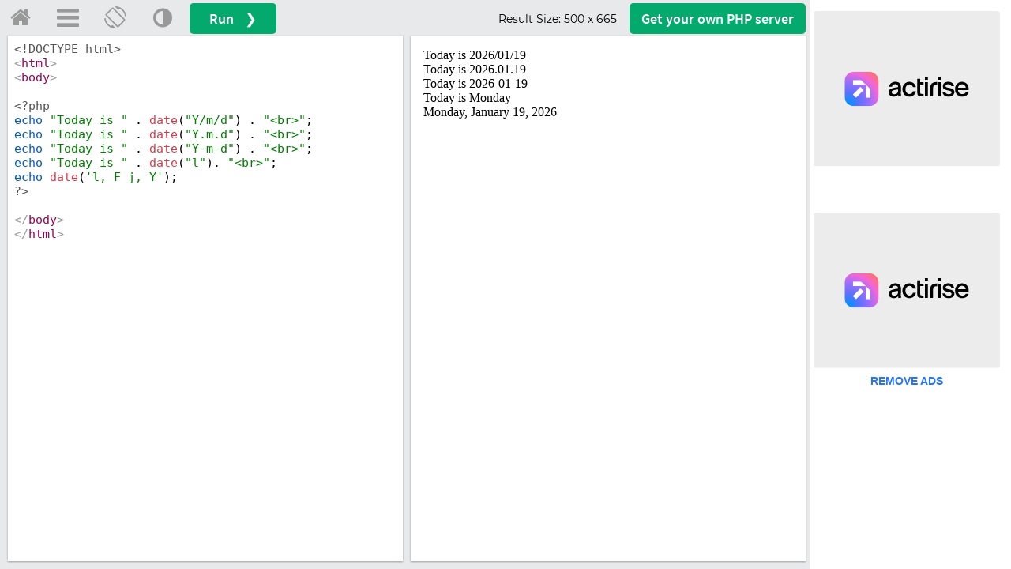

--- FILE ---
content_type: text/html;charset=utf8
request_url: https://try.w3schools.com/try_php.php?x=0.9234638338408085
body_size: -16
content:
<!DOCTYPE html>
<html>
<body>

Today is 2026/01/19<br>Today is 2026.01.19<br>Today is 2026-01-19<br>Today is Monday<br>Monday, January 19, 2026
</body>
</html>


--- FILE ---
content_type: text/css
request_url: https://www.w3schools.com/lib/codemirror.css
body_size: 3902
content:
/*
Copyright (C) 2016 by Marijn Haverbeke <marijnh@gmail.com> and others

Permission is hereby granted, free of charge, to any person obtaining a copy
of this software and associated documentation files (the "Software"), to deal
in the Software without restriction, including without limitation the rights
to use, copy, modify, merge, publish, distribute, sublicense, and/or sell
copies of the Software, and to permit persons to whom the Software is
furnished to do so, subject to the following conditions:

The above copyright notice and this permission notice shall be included in
all copies or substantial portions of the Software.

THE SOFTWARE IS PROVIDED "AS IS", WITHOUT WARRANTY OF ANY KIND, EXPRESS OR
IMPLIED, INCLUDING BUT NOT LIMITED TO THE WARRANTIES OF MERCHANTABILITY,
FITNESS FOR A PARTICULAR PURPOSE AND NONINFRINGEMENT. IN NO EVENT SHALL THE
AUTHORS OR COPYRIGHT HOLDERS BE LIABLE FOR ANY CLAIM, DAMAGES OR OTHER
LIABILITY, WHETHER IN AN ACTION OF CONTRACT, TORT OR OTHERWISE, ARISING FROM,
OUT OF OR IN CONNECTION WITH THE SOFTWARE OR THE USE OR OTHER DEALINGS IN
THE SOFTWARE.
*/


/* BASICS */

.CodeMirror {
  /* Set height, width, borders, and global font properties here */
  font-family: Consolas,Menlo,monospace ;
  font-size:15px;
  height: 300px;
  color: black;
}

/* PADDING */

.CodeMirror-lines {
  padding: 4px 0; /* Vertical padding around content */
}
.CodeMirror pre {
  padding: 0 4px; /* Horizontal padding of content */
}

.CodeMirror-scrollbar-filler, .CodeMirror-gutter-filler {
  background-color: white; /* The little square between H and V scrollbars */
}

/* GUTTER */

.CodeMirror-gutters {
  border-right: 1px solid #ddd;
  background-color: #f7f7f7;
  white-space: nowrap;
}
.CodeMirror-linenumbers {}
.CodeMirror-linenumber {
  padding: 0 3px 0 5px;
  min-width: 20px;
  text-align: right;
  color: #999;
  white-space: nowrap;
}

.CodeMirror-guttermarker { color: black; }
.CodeMirror-guttermarker-subtle { color: #999; }

/* CURSOR */

.CodeMirror-cursor {
  border-left: 1px solid black;
  border-right: none;
  width: 0;
}
/* Shown when moving in bi-directional text */
.CodeMirror div.CodeMirror-secondarycursor {
  border-left: 1px solid silver;
}
.cm-fat-cursor .CodeMirror-cursor {
  width: auto;
  border: 0 !important;
  background: #7e7;
}
.cm-fat-cursor div.CodeMirror-cursors {
  z-index: 1;
}

.cm-animate-fat-cursor {
  width: auto;
  border: 0;
  -webkit-animation: blink 1.06s steps(1) infinite;
  -moz-animation: blink 1.06s steps(1) infinite;
  animation: blink 1.06s steps(1) infinite;
  background-color: #7e7;
}
@-moz-keyframes blink {
  0% {}
  50% { background-color: transparent; }
  100% {}
}
@-webkit-keyframes blink {
  0% {}
  50% { background-color: transparent; }
  100% {}
}
@keyframes blink {
  0% {}
  50% { background-color: transparent; }
  100% {}
}

/* Can style cursor different in overwrite (non-insert) mode */
.CodeMirror-overwrite .CodeMirror-cursor {}

.cm-tab { display: inline-block; text-decoration: inherit; }

.CodeMirror-rulers {
  position: absolute;
  left: 0; right: 0; top: -50px; bottom: -20px;
  overflow: hidden;
}
.CodeMirror-ruler {
  border-left: 1px solid #ccc;
  top: 0; bottom: 0;
  position: absolute;
}

/* DEFAULT THEME */

.cm-s-default .cm-header {color: blue;}
.cm-s-default .cm-quote {color: #090;}
.cm-negative {color: #d44;}
.cm-positive {color: #292;}
.cm-header, .cm-strong {font-weight: bold;}
.cm-em {font-style: italic;}
.cm-link {text-decoration: underline;}
.cm-strikethrough {text-decoration: line-through;}

.cm-s-default .cm-keyword {color: mediumblue/*#708*/;}
.cm-s-default .cm-atom {color: mediumblue/*#219*/;}
.cm-s-default .cm-number {color: mediumblue/*#164*/;}
.cm-s-default .cm-m-javascript.cm-number {color: red;}
.cm-s-default .cm-m-sql.cm-number {color: red;}
.cm-s-default .cm-def {color: black/*#00f*/;}
.cm-s-default .cm-variable {color:black;}
.cm-s-default .cm-m-css.cm-variable {color:mediumblue;}
.cm-s-default .cm-punctuation {}
.cm-s-default .cm-property {color:red;}
.cm-s-default .cm-m-javascript.cm-property {color: black;}
.cm-s-default .cm-operator {}
.cm-s-default .cm-variable-2 {color:black/*#05a*/;}
.cm-s-default .cm-variable-3 {color: #085;}
.cm-s-default .cm-comment {color: green/*#a50*/;}
.cm-s-default .cm-string {color: mediumblue/*#a11*/;}
.cm-s-default .cm-m-javascript.cm-string {color: brown;}
.cm-s-default .cm-m-sql.cm-string {color: brown;}
.cm-s-default .cm-string-2 {color: #f50;}
.cm-s-default .cm-meta {color: #555;}
.cm-s-default .cm-qualifier {color: brown/*#555*/;}
.cm-s-default .cm-builtin {color: brown/*#30a*/;}
.cm-s-default .cm-tag {color: brown/*#170*/;}
.cm-s-default .cm-bracket {color: mediumblue/*#997*/;}
.cm-s-default .cm-attribute {color: red/*#00c*/;}
.cm-s-default .cm-hr {color: #999;}
.cm-s-default .cm-link {color: #00c;}
.cm-m-clike.cm-string {color: brown/*#a11*/;}


/*CHANGING COLORS February 2025*/
.cm-s-default .cm-keyword {color: #708;}
.cm-s-default .cm-m-clike.cm-keyword {color:#005cc5 /*#708*/;}
.cm-s-default .cm-m-javascript.cm-keyword {color: #005cc5 /*#708*/;}
.cm-s-default .cm-m-css.cm-keyword {color: #005cc5;}
.cm-s-default .cm-m-sql.cm-keyword {color: #005cc5;}
.cm-s-default .cm-atom {color: black /* mediumblue #219*/;}
.cm-s-default .cm-m-css.cm-atom {color: #005cc5;}
.cm-s-default .cm-number {color: #708 /*mediumblue #164*/;}
.cm-s-default .cm-m-css.cm-number {color: #005cc5;}
.cm-s-default .cm-m-javascript.cm-number {color: #905 /*red*/;}
.cm-s-default .cm-m-sql.cm-number {color: #905 /*red*/;}
.cm-s-default .cm-def {color: black/*#00f*/;}
.cm-s-default .cm-variable {color:black;}
.cm-s-default .cm-m-css.cm-variable {color:#005cc5;}
.cm-s-default .cm-punctuation {}
.cm-s-default .cm-property {color:#905 /*red*/;}
.cm-s-default .cm-m-css.cm-property {color:#d73a49 /*red*/;}
.cm-s-default .cm-m-javascript.cm-property {color: black;}
.cm-s-default .cm-operator {}
.cm-s-default .cm-variable-2 {color:#d73a49/*black #05a*/;}
.cm-s-default .cm-variable-3 {color: #085;}
.cm-s-default .cm-comment {color: slategray /*green #a50*/;}
.cm-s-default .cm-string {color: #005cc5 /*mediumblue #a11*/;}
.cm-s-default .cm-m-javascript.cm-string {color: green /*brown*/;}
.cm-s-default .cm-m-python.cm-string {color: green /*brown*/;}
.cm-s-default .cm-m-sql.cm-string {color: green;}
.cm-s-default .cm-string-2 {color: #f50;}
.cm-s-default .cm-meta {color: #555;}
.cm-s-default .cm-qualifier {color: brown/*#555*/;}
.cm-s-default .cm-builtin {color: #d73a49 /* brown #30a*/;}
.cm-s-default .cm-m-python.cm-builtin {color: #005cc5 /*brown #30a*/;}
.cm-s-default .cm-tag {color:#905 /* brown #170*/;}
.cm-s-default .cm-bracket {color:#999 /* mediumblue #997*/;}
.cm-s-default .cm-attribute {color:green/* red #00c*/;}
.cm-s-default .cm-hr {color: #999;}
.cm-s-default .cm-link {color: #00c;}
.cm-s-default .cm-m-clike.cm-string {color:green /*brown #a11*/;}
/*NEW THEME*/
body.newtheme .CodeMirror {
  height: initial;
}
body.newtheme .cm-s-default .cm-keyword {color: #07a;}
body.newtheme .cm-s-default .cm-atom {color: #07a;}
body.newtheme .cm-s-default .cm-number {color: #07a;}
body.newtheme .cm-s-default .cm-m-javascript.cm-number {color: #DD4A68;}
body.newtheme .cm-s-default .cm-m-sql.cm-number {color: #DD4A68;}
body.newtheme .cm-s-default .cm-def {color: #000;}
body.newtheme .cm-s-default .cm-variable {color:#000;}
body.newtheme .cm-s-default .cm-m-javascript.cm-variable {color: #DD4A68;}
body.newtheme .cm-s-default .cm-m-css.cm-variable {color:#07a;}
body.newtheme .cm-s-default .cm-punctuation {color: #999}
body.newtheme .cm-s-default .cm-property {color:#DD4A68;}
body.newtheme .cm-s-default .cm-m-javascript.cm-property {color: #DD4A68;}
body.newtheme .cm-s-default .cm-operator {color:#9a6e3a;}
body.newtheme .cm-s-default .cm-variable-2 {color:black/*#05a*/;}
body.newtheme .cm-s-default .cm-variable-3 {color: #085;}
body.newtheme .cm-s-default .cm-comment {color: slategray;}
body.newtheme .cm-s-default .cm-string {color: #9a6e3a;}
body.newtheme .cm-s-default .cm-m-javascript.cm-string {color: #690;}
body.newtheme .cm-s-default .cm-m-sql.cm-string {color: #9a6e3a;}
body.newtheme .cm-s-default .cm-string-2 {color: #f50;}
body.newtheme .cm-s-default .cm-meta {color: #555;}
body.newtheme .cm-s-default .cm-qualifier {color: #9a6e3a;}
body.newtheme .cm-s-default .cm-builtin {color: #9a6e3a;}
body.newtheme .cm-s-default .cm-tag {color: #905;}
body.newtheme .cm-s-default .cm-bracket {color: #07a;}
body.newtheme .cm-s-default .cm-attribute {color: #DD4A68;}
body.newtheme .cm-s-default .cm-hr {color: #999;}
body.newtheme .cm-s-default .cm-link {color: #00c;}
body.newtheme .cm-s-default .cm-attribute+.cm-string {color: #07a;}

/*DARK THEME*/
body.darktheme .cm-s-default .cm-keyword {color: #88c999/*green*/;}
body.darktheme .cm-s-default .cm-m-clike.cm-keyword {color: #c5a5c5;}
body.darktheme .cm-s-default .cm-m-sql.cm-keyword {color:#c5a5c5 /*green*/;}
body.darktheme .cm-s-default .cm-m-javascript.cm-keyword {color: #c5a5c5/*purple*/;}
body.darktheme .cm-s-default .cm-atom {color: #88c999/*green*/;}
body.darktheme .cm-s-default .cm-number {color: #88c999/*green*/;}
body.darktheme .cm-s-default .cm-m-javascript.cm-number {color: #80b6ff/*blue*/;}
body.darktheme .cm-s-default .cm-m-sql.cm-number {color: #88c999/*green*/;}
body.darktheme .cm-s-default .cm-def {color: white;}
body.darktheme .cm-s-default .cm-variable {color:#88c999/*green*/;}
body.darktheme .cm-s-default .cm-m-javascript.cm-variable {color:white;}
body.darktheme .cm-s-default .cm-m-python.cm-variable {color:white;}
body.darktheme .cm-s-default .cm-m-css.cm-variable {color:#88c999/*green*/;}
body.darktheme .cm-s-default .cm-punctuation {}
body.darktheme .cm-s-default .cm-property {color:#c5a5c5/*purple*/;}
body.darktheme .cm-s-default .cm-m-javascript.cm-property {color:white/*#80b6ff*//*blue*/;}
body.darktheme .cm-s-default .cm-operator {}
body.darktheme .cm-s-default .cm-variable-2 {color:white;}
body.darktheme .cm-s-default .cm-variable-3 {color: #085;}/**/
body.darktheme .cm-s-default .cm-comment {color: #999;}
body.darktheme .cm-s-default .cm-string {color: #88c999/*green*/;}
body.darktheme .cm-s-default .cm-m-javascript.cm-string {color: #88c999/*green*/;}
/*body.darktheme .cm-s-default .cm-m-sql.cm-string {color: #ff9999;}*/
body.darktheme .cm-s-default .cm-string-2 {color: #faca6b;}
body.darktheme .cm-s-default .cm-meta {color: #999;}
body.darktheme .cm-s-default .cm-qualifier {color: #ff9999/*red*/;}
body.darktheme .cm-s-default .cm-builtin {color: #ff9999/*red*/;}
body.darktheme .cm-s-default .cm-tag {color: #ff9999/*red*/;}
body.darktheme .cm-s-default .cm-bracket {color: #88ccbb/*green2*/;}
body.darktheme .cm-s-default .cm-attribute {color: #c5a5c5/*purple*/;}
body.darktheme .cm-s-default .cm-hr {color: #999;}
body.darktheme .cm-s-default .cm-link {color: #00c;}
body.darktheme .CodeMirror-cursor {
  border-left: 1px solid white;
}



.cm-s-default .cm-error {color: #f00;}
.cm-invalidchar {color: #f00;}

.CodeMirror-composing { border-bottom: 2px solid; }

/* Default styles for common addons */

div.CodeMirror span.CodeMirror-matchingbracket {color: #0f0;}
div.CodeMirror span.CodeMirror-nonmatchingbracket {color: #f22;}
.CodeMirror-matchingtag { background: rgba(255, 150, 0, .3); }
.CodeMirror-activeline-background {background: #e8f2ff;}

/* STOP */

/* The rest of this file contains styles related to the mechanics of
   the editor. You probably shouldn't touch them. */

.CodeMirror {
  position: relative;
  overflow: hidden;
  background: white;
}

body.darktheme .CodeMirror {
  background-color:rgb(40, 44, 52);
  background-color:rgb(21,32,43);
  color:rgb(255, 255, 255);
}

.CodeMirror-scroll {
  overflow: scroll !important; /* Things will break if this is overridden */
  /* 30px is the magic margin used to hide the element's real scrollbars */
  /* See overflow: hidden in .CodeMirror */
  margin-bottom: -30px; margin-right: -30px;
  padding-bottom: 30px;
  height: 100%;
  outline: none; /* Prevent dragging from highlighting the element */
  position: relative;
}
.CodeMirror-sizer {
  position: relative;
  border-right: 30px solid transparent;
}

/* The fake, visible scrollbars. Used to force redraw during scrolling
   before actual scrolling happens, thus preventing shaking and
   flickering artifacts. */
.CodeMirror-vscrollbar, .CodeMirror-hscrollbar, .CodeMirror-scrollbar-filler, .CodeMirror-gutter-filler {
  position: absolute;
  z-index: 3;
  display: none;
}
.CodeMirror-vscrollbar {
  right: 0; top: 0;
  overflow-x: hidden;
  overflow-y: scroll;
}
.CodeMirror-hscrollbar {
  bottom: 0; left: 0;
  overflow-y: hidden;
  overflow-x: scroll;
}
.CodeMirror-scrollbar-filler {
  right: 0; bottom: 0;
}
.CodeMirror-gutter-filler {
  left: 0; bottom: 0;
}

.CodeMirror-gutters {
  position: absolute; left: 0; top: 0;
  min-height: 100%;
  z-index: 3;
}
.CodeMirror-gutter {
  white-space: normal;
  height: 100%;
  display: inline-block;
  vertical-align: top;
  margin-bottom: -30px;
}
.CodeMirror-gutter-wrapper {
  position: absolute;
  z-index: 4;
  background: none !important;
  border: none !important;
}
.CodeMirror-gutter-background {
  position: absolute;
  top: 0; bottom: 0;
  z-index: 4;
}
.CodeMirror-gutter-elt {
  position: absolute;
  cursor: default;
  z-index: 4;
}
.CodeMirror-gutter-wrapper {
  -webkit-user-select: none;
  -moz-user-select: none;
  user-select: none;
}

.CodeMirror-lines {
  cursor: text;
  min-height: 1px; /* prevents collapsing before first draw */
}
.CodeMirror pre {
  /* Reset some styles that the rest of the page might have set */
  -moz-border-radius: 0; -webkit-border-radius: 0; border-radius: 0;
  border-width: 0;
  background: transparent;
  font-family: inherit;
  font-size: inherit;
  margin: 0;
  white-space: pre;
  word-wrap: normal;
  line-height: inherit;
  color: inherit;
  z-index: 2;
  position: relative;
  overflow: visible;
  -webkit-tap-highlight-color: transparent;
  -webkit-font-variant-ligatures: none;
  font-variant-ligatures: none;
}
.CodeMirror-wrap pre {
  word-wrap: break-word;
  white-space: pre-wrap;
  word-break: normal;
}

.CodeMirror-linebackground {
  position: absolute;
  left: 0; right: 0; top: 0; bottom: 0;
  z-index: 0;
}

.CodeMirror-linewidget {
  position: relative;
  z-index: 2;
  overflow: auto;
}

.CodeMirror-widget {}

.CodeMirror-code {
  outline: none;
}

/* Force content-box sizing for the elements where we expect it */
.CodeMirror-scroll,
.CodeMirror-sizer,
.CodeMirror-gutter,
.CodeMirror-gutters,
.CodeMirror-linenumber {
  -moz-box-sizing: content-box;
  box-sizing: content-box;
}

.CodeMirror-measure {
  position: absolute;
  width: 100%;
  height: 0;
  overflow: hidden;
  visibility: hidden;
}

.CodeMirror-cursor {
  position: absolute;
  pointer-events: none;
}
.CodeMirror-measure pre { position: static; }

div.CodeMirror-cursors {
  visibility: hidden;
  position: relative;
  z-index: 3;
}
div.CodeMirror-dragcursors {
  visibility: visible;
}

.CodeMirror-focused div.CodeMirror-cursors {
  visibility: visible;
}

.CodeMirror-selected { background: #d9d9d9; }
body.darktheme .CodeMirror-selected { background: #777777;}
.CodeMirror-focused .CodeMirror-selected { background: #d7d4f0; }
body.darktheme .CodeMirror-focused .CodeMirror-selected { background: #0063e6;}
.CodeMirror-crosshair { cursor: crosshair; }
.CodeMirror-line::selection, .CodeMirror-line > span::selection, .CodeMirror-line > span > span::selection { background: #d7d4f0; }
.CodeMirror-line::-moz-selection, .CodeMirror-line > span::-moz-selection, .CodeMirror-line > span > span::-moz-selection { background: #d7d4f0; }

.cm-searching {
  background: #ffa;
  background: rgba(255, 255, 0, .4);
}
@media only screen and (max-device-width: 480px) {
  .CodeMirror {
    font-family: 'Source Code Pro',Menlo,Consolas,monospace;
    font-size:14px;
  }
}
/* Used to force a border model for a node */
.cm-force-border { padding-right: .1px; }

@media print {
  /* Hide the cursor when printing */
  .CodeMirror div.CodeMirror-cursors {
    visibility: hidden;
  }
}

/* See issue #2901 */
.cm-tab-wrap-hack:after { content: ''; }

/* Help users use markselection to safely style text background */
span.CodeMirror-selectedtext { background: none; }


--- FILE ---
content_type: application/javascript
request_url: https://www.w3schools.com/lib/codemirror_php.js
body_size: 5765
content:
// CodeMirror, copyright (c) by Marijn Haverbeke and others
// Distributed under an MIT license: https://codemirror.net/LICENSE

(function(mod) {
  if (typeof exports == "object" && typeof module == "object") // CommonJS
    mod(require("../../lib/codemirror"), require("../htmlmixed/htmlmixed"), require("../clike/clike"));
  else if (typeof define == "function" && define.amd) // AMD
    define(["../../lib/codemirror", "../htmlmixed/htmlmixed", "../clike/clike"], mod);
  else // Plain browser env
    mod(CodeMirror);
})(function(CodeMirror) {
  "use strict";

  function keywords(str) {
    var obj = {}, words = str.split(" ");
    for (var i = 0; i < words.length; ++i) obj[words[i]] = true;
    return obj;
  }

  // Helper for phpString
  function matchSequence(list, end, escapes) {
    if (list.length == 0) return phpString(end);
    return function (stream, state) {
      var patterns = list[0];
      for (var i = 0; i < patterns.length; i++) if (stream.match(patterns[i][0])) {
        state.tokenize = matchSequence(list.slice(1), end);
        return patterns[i][1];
      }
      state.tokenize = phpString(end, escapes);
      return "string";
    };
  }
  function phpString(closing, escapes) {
    return function(stream, state) { return phpString_(stream, state, closing, escapes); };
  }
  function phpString_(stream, state, closing, escapes) {
    // "Complex" syntax
    if (escapes !== false && stream.match("${", false) || stream.match("{$", false)) {
      state.tokenize = null;
      return "string";
    }

    // Simple syntax
    if (escapes !== false && stream.match(/^\$[a-zA-Z_][a-zA-Z0-9_]*/)) {
      // After the variable name there may appear array or object operator.
      if (stream.match("[", false)) {
        // Match array operator
        state.tokenize = matchSequence([
          [["[", null]],
          [[/\d[\w\.]*/, "number"],
           [/\$[a-zA-Z_][a-zA-Z0-9_]*/, "variable-2"],
           [/[\w\$]+/, "variable"]],
          [["]", null]]
        ], closing, escapes);
      }
      if (stream.match(/\-\>\w/, false)) {
        // Match object operator
        state.tokenize = matchSequence([
          [["->", null]],
          [[/[\w]+/, "variable"]]
        ], closing, escapes);
      }
      return "variable-2";
    }

    var escaped = false;
    // Normal string
    while (!stream.eol() &&
           (escaped || escapes === false ||
            (!stream.match("{$", false) &&
             !stream.match(/^(\$[a-zA-Z_][a-zA-Z0-9_]*|\$\{)/, false)))) {
      if (!escaped && stream.match(closing)) {
        state.tokenize = null;
        state.tokStack.pop(); state.tokStack.pop();
        break;
      }
      escaped = stream.next() == "\\" && !escaped;
    }
    return "string";
  }

  var phpKeywords = "abstract and array as break case catch class clone const continue declare default " +
    "do else elseif enddeclare endfor endforeach endif endswitch endwhile extends final " +
    "for foreach function global goto if implements interface instanceof namespace " +
    "new or private protected public static switch throw trait try use var while xor " +
    "die echo empty exit eval include include_once isset list require require_once return " +
    "print unset __halt_compiler self static parent yield insteadof finally";
  var phpAtoms = "true false null TRUE FALSE NULL __CLASS__ __DIR__ __FILE__ __LINE__ __METHOD__ __FUNCTION__ __NAMESPACE__ __TRAIT__";
  var phpBuiltin = "func_num_args func_get_arg func_get_args strlen strcmp strncmp strcasecmp strncasecmp each error_reporting define defined trigger_error user_error set_error_handler restore_error_handler get_declared_classes get_loaded_extensions extension_loaded get_extension_funcs debug_backtrace constant bin2hex hex2bin sleep usleep time mktime gmmktime strftime gmstrftime strtotime date gmdate getdate localtime checkdate flush wordwrap htmlspecialchars htmlentities html_entity_decode md5 md5_file crc32 getimagesize image_type_to_mime_type phpinfo phpversion phpcredits strnatcmp strnatcasecmp substr_count strspn strcspn strtok strtoupper strtolower strpos strrpos strrev hebrev hebrevc nl2br basename dirname pathinfo stripslashes stripcslashes strstr stristr strrchr str_shuffle str_word_count strcoll substr substr_replace quotemeta ucfirst ucwords strtr addslashes addcslashes rtrim str_replace str_repeat count_chars chunk_split trim ltrim strip_tags similar_text explode implode setlocale localeconv parse_str str_pad chop strchr sprintf printf vprintf vsprintf sscanf fscanf parse_url urlencode urldecode rawurlencode rawurldecode readlink linkinfo link unlink exec system escapeshellcmd escapeshellarg passthru shell_exec proc_open proc_close rand srand getrandmax mt_rand mt_srand mt_getrandmax base64_decode base64_encode abs ceil floor round is_finite is_nan is_infinite bindec hexdec octdec decbin decoct dechex base_convert number_format fmod ip2long long2ip getenv putenv getopt microtime gettimeofday getrusage uniqid quoted_printable_decode set_time_limit get_cfg_var magic_quotes_runtime set_magic_quotes_runtime get_magic_quotes_gpc get_magic_quotes_runtime import_request_variables error_log serialize unserialize memory_get_usage var_dump var_export debug_zval_dump print_r highlight_file show_source highlight_string ini_get ini_get_all ini_set ini_alter ini_restore get_include_path set_include_path restore_include_path setcookie header headers_sent connection_aborted connection_status ignore_user_abort parse_ini_file is_uploaded_file move_uploaded_file intval floatval doubleval strval gettype settype is_null is_resource is_bool is_long is_float is_int is_integer is_double is_real is_numeric is_string is_array is_object is_scalar ereg ereg_replace eregi eregi_replace split spliti join sql_regcase dl pclose popen readfile rewind rmdir umask fclose feof fgetc fgets fgetss fread fopen fpassthru ftruncate fstat fseek ftell fflush fwrite fputs mkdir rename copy tempnam tmpfile file file_get_contents file_put_contents stream_select stream_context_create stream_context_set_params stream_context_set_option stream_context_get_options stream_filter_prepend stream_filter_append fgetcsv flock get_meta_tags stream_set_write_buffer set_file_buffer set_socket_blocking stream_set_blocking socket_set_blocking stream_get_meta_data stream_register_wrapper stream_wrapper_register stream_set_timeout socket_set_timeout socket_get_status realpath fnmatch fsockopen pfsockopen pack unpack get_browser crypt opendir closedir chdir getcwd rewinddir readdir dir glob fileatime filectime filegroup fileinode filemtime fileowner fileperms filesize filetype file_exists is_writable is_writeable is_readable is_executable is_file is_dir is_link stat lstat chown touch clearstatcache mail ob_start ob_flush ob_clean ob_end_flush ob_end_clean ob_get_flush ob_get_clean ob_get_length ob_get_level ob_get_status ob_get_contents ob_implicit_flush ob_list_handlers ksort krsort natsort natcasesort asort arsort sort rsort usort uasort uksort shuffle array_walk count end prev next reset current key min max in_array array_search extract compact array_fill range array_multisort array_push array_pop array_shift array_unshift array_splice array_slice array_merge array_merge_recursive array_keys array_values array_count_values array_reverse array_reduce array_pad array_flip array_change_key_case array_rand array_unique array_intersect array_intersect_assoc array_diff array_diff_assoc array_sum array_filter array_map array_chunk array_key_exists array_intersect_key array_combine array_column pos sizeof key_exists assert assert_options version_compare ftok str_rot13 aggregate session_name session_module_name session_save_path session_id session_regenerate_id session_decode session_register session_unregister session_is_registered session_encode session_start session_destroy session_unset session_set_save_handler session_cache_limiter session_cache_expire session_set_cookie_params session_get_cookie_params session_write_close preg_match preg_match_all preg_replace preg_replace_callback preg_split preg_quote preg_grep overload ctype_alnum ctype_alpha ctype_cntrl ctype_digit ctype_lower ctype_graph ctype_print ctype_punct ctype_space ctype_upper ctype_xdigit virtual apache_request_headers apache_note apache_lookup_uri apache_child_terminate apache_setenv apache_response_headers apache_get_version getallheaders mysql_connect mysql_pconnect mysql_close mysql_select_db mysql_create_db mysql_drop_db mysql_query mysql_unbuffered_query mysql_db_query mysql_list_dbs mysql_list_tables mysql_list_fields mysql_list_processes mysql_error mysql_errno mysql_affected_rows mysql_insert_id mysql_result mysql_num_rows mysql_num_fields mysql_fetch_row mysql_fetch_array mysql_fetch_assoc mysql_fetch_object mysql_data_seek mysql_fetch_lengths mysql_fetch_field mysql_field_seek mysql_free_result mysql_field_name mysql_field_table mysql_field_len mysql_field_type mysql_field_flags mysql_escape_string mysql_real_escape_string mysql_stat mysql_thread_id mysql_client_encoding mysql_get_client_info mysql_get_host_info mysql_get_proto_info mysql_get_server_info mysql_info mysql mysql_fieldname mysql_fieldtable mysql_fieldlen mysql_fieldtype mysql_fieldflags mysql_selectdb mysql_createdb mysql_dropdb mysql_freeresult mysql_numfields mysql_numrows mysql_listdbs mysql_listtables mysql_listfields mysql_db_name mysql_dbname mysql_tablename mysql_table_name pg_connect pg_pconnect pg_close pg_connection_status pg_connection_busy pg_connection_reset pg_host pg_dbname pg_port pg_tty pg_options pg_ping pg_query pg_send_query pg_cancel_query pg_fetch_result pg_fetch_row pg_fetch_assoc pg_fetch_array pg_fetch_object pg_fetch_all pg_affected_rows pg_get_result pg_result_seek pg_result_status pg_free_result pg_last_oid pg_num_rows pg_num_fields pg_field_name pg_field_num pg_field_size pg_field_type pg_field_prtlen pg_field_is_null pg_get_notify pg_get_pid pg_result_error pg_last_error pg_last_notice pg_put_line pg_end_copy pg_copy_to pg_copy_from pg_trace pg_untrace pg_lo_create pg_lo_unlink pg_lo_open pg_lo_close pg_lo_read pg_lo_write pg_lo_read_all pg_lo_import pg_lo_export pg_lo_seek pg_lo_tell pg_escape_string pg_escape_bytea pg_unescape_bytea pg_client_encoding pg_set_client_encoding pg_meta_data pg_convert pg_insert pg_update pg_delete pg_select pg_exec pg_getlastoid pg_cmdtuples pg_errormessage pg_numrows pg_numfields pg_fieldname pg_fieldsize pg_fieldtype pg_fieldnum pg_fieldprtlen pg_fieldisnull pg_freeresult pg_result pg_loreadall pg_locreate pg_lounlink pg_loopen pg_loclose pg_loread pg_lowrite pg_loimport pg_loexport http_response_code get_declared_traits getimagesizefromstring socket_import_stream stream_set_chunk_size trait_exists header_register_callback class_uses session_status session_register_shutdown echo print global static exit array empty eval isset unset die include require include_once require_once json_decode json_encode json_last_error json_last_error_msg curl_close curl_copy_handle curl_errno curl_error curl_escape curl_exec curl_file_create curl_getinfo curl_init curl_multi_add_handle curl_multi_close curl_multi_exec curl_multi_getcontent curl_multi_info_read curl_multi_init curl_multi_remove_handle curl_multi_select curl_multi_setopt curl_multi_strerror curl_pause curl_reset curl_setopt_array curl_setopt curl_share_close curl_share_init curl_share_setopt curl_strerror curl_unescape curl_version mysqli_affected_rows mysqli_autocommit mysqli_change_user mysqli_character_set_name mysqli_close mysqli_commit mysqli_connect_errno mysqli_connect_error mysqli_connect mysqli_data_seek mysqli_debug mysqli_dump_debug_info mysqli_errno mysqli_error_list mysqli_error mysqli_fetch_all mysqli_fetch_array mysqli_fetch_assoc mysqli_fetch_field_direct mysqli_fetch_field mysqli_fetch_fields mysqli_fetch_lengths mysqli_fetch_object mysqli_fetch_row mysqli_field_count mysqli_field_seek mysqli_field_tell mysqli_free_result mysqli_get_charset mysqli_get_client_info mysqli_get_client_stats mysqli_get_client_version mysqli_get_connection_stats mysqli_get_host_info mysqli_get_proto_info mysqli_get_server_info mysqli_get_server_version mysqli_info mysqli_init mysqli_insert_id mysqli_kill mysqli_more_results mysqli_multi_query mysqli_next_result mysqli_num_fields mysqli_num_rows mysqli_options mysqli_ping mysqli_prepare mysqli_query mysqli_real_connect mysqli_real_escape_string mysqli_real_query mysqli_reap_async_query mysqli_refresh mysqli_rollback mysqli_select_db mysqli_set_charset mysqli_set_local_infile_default mysqli_set_local_infile_handler mysqli_sqlstate mysqli_ssl_set mysqli_stat mysqli_stmt_init mysqli_store_result mysqli_thread_id mysqli_thread_safe mysqli_use_result mysqli_warning_count";
  CodeMirror.registerHelper("hintWords", "php", [phpKeywords, phpAtoms, phpBuiltin].join(" ").split(" "));
  CodeMirror.registerHelper("wordChars", "php", /[\w$]/);

  var phpConfig = {
    name: "clike",
    helperType: "php",
    keywords: keywords(phpKeywords),
    blockKeywords: keywords("catch do else elseif for foreach if switch try while finally"),
    defKeywords: keywords("class function interface namespace trait"),
    atoms: keywords(phpAtoms),
    builtin: keywords(phpBuiltin),
    multiLineStrings: true,
    hooks: {
      "$": function(stream) {
        stream.eatWhile(/[\w\$_]/);
        return "variable-2";
      },
      "<": function(stream, state) {
        var before;
        if (before = stream.match(/<<\s*/)) {
          var quoted = stream.eat(/['"]/);
          stream.eatWhile(/[\w\.]/);
          var delim = stream.current().slice(before[0].length + (quoted ? 2 : 1));
          if (quoted) stream.eat(quoted);
          if (delim) {
            (state.tokStack || (state.tokStack = [])).push(delim, 0);
            state.tokenize = phpString(delim, quoted != "'");
            return "string";
          }
        }
        return false;
      },
      "#": function(stream) {
        while (!stream.eol() && !stream.match("?>", false)) stream.next();
        return "comment";
      },
      "/": function(stream) {
        if (stream.eat("/")) {
          while (!stream.eol() && !stream.match("?>", false)) stream.next();
          return "comment";
        }
        return false;
      },
      '"': function(_stream, state) {
        (state.tokStack || (state.tokStack = [])).push('"', 0);
        state.tokenize = phpString('"');
        return "string";
      },
      "{": function(_stream, state) {
        if (state.tokStack && state.tokStack.length)
          state.tokStack[state.tokStack.length - 1]++;
        return false;
      },
      "}": function(_stream, state) {
        if (state.tokStack && state.tokStack.length > 0 &&
            !--state.tokStack[state.tokStack.length - 1]) {
          state.tokenize = phpString(state.tokStack[state.tokStack.length - 2]);
        }
        return false;
      }
    }
  };

  CodeMirror.defineMode("php", function(config, parserConfig) {
    var htmlMode = CodeMirror.getMode(config, (parserConfig && parserConfig.htmlMode) || "text/html");
    var phpMode = CodeMirror.getMode(config, phpConfig);

    function dispatch(stream, state) {
      var isPHP = state.curMode == phpMode;
      if (stream.sol() && state.pending && state.pending != '"' && state.pending != "'") state.pending = null;
      if (!isPHP) {
        if (stream.match(/^<\?\w*/)) {
          state.curMode = phpMode;
          if (!state.php) state.php = CodeMirror.startState(phpMode, htmlMode.indent(state.html, ""))
          state.curState = state.php;
          return "meta";
        }
        if (state.pending == '"' || state.pending == "'") {
          while (!stream.eol() && stream.next() != state.pending) {}
          var style = "string";
        } else if (state.pending && stream.pos < state.pending.end) {
          stream.pos = state.pending.end;
          var style = state.pending.style;
        } else {
          var style = htmlMode.token(stream, state.curState);
        }
        if (state.pending) state.pending = null;
        var cur = stream.current(), openPHP = cur.search(/<\?/), m;
        if (openPHP != -1) {
          if (style == "string" && (m = cur.match(/[\'\"]$/)) && !/\?>/.test(cur)) state.pending = m[0];
          else state.pending = {end: stream.pos, style: style};
          stream.backUp(cur.length - openPHP);
        }
        return style;
      } else if (isPHP && state.php.tokenize == null && stream.match("?>")) {
        state.curMode = htmlMode;
        state.curState = state.html;
        if (!state.php.context.prev) state.php = null;
        return "meta";
      } else {
        return phpMode.token(stream, state.curState);
      }
    }

    return {
      startState: function() {
        var html = CodeMirror.startState(htmlMode)
        var php = parserConfig.startOpen ? CodeMirror.startState(phpMode) : null
        return {html: html,
                php: php,
                curMode: parserConfig.startOpen ? phpMode : htmlMode,
                curState: parserConfig.startOpen ? php : html,
                pending: null};
      },

      copyState: function(state) {
        var html = state.html, htmlNew = CodeMirror.copyState(htmlMode, html),
            php = state.php, phpNew = php && CodeMirror.copyState(phpMode, php), cur;
        if (state.curMode == htmlMode) cur = htmlNew;
        else cur = phpNew;
        return {html: htmlNew, php: phpNew, curMode: state.curMode, curState: cur,
                pending: state.pending};
      },

      token: dispatch,

      indent: function(state, textAfter) {
        if ((state.curMode != phpMode && /^\s*<\//.test(textAfter)) ||
            (state.curMode == phpMode && /^\?>/.test(textAfter)))
          return htmlMode.indent(state.html, textAfter);
        return state.curMode.indent(state.curState, textAfter);
      },

      blockCommentStart: "/*",
      blockCommentEnd: "*/",
      lineComment: "//",

      innerMode: function(state) { return {state: state.curState, mode: state.curMode}; }
    };
  }, "htmlmixed", "clike");

  CodeMirror.defineMIME("application/x-httpd-php", "php");
  CodeMirror.defineMIME("application/x-httpd-php-open", {name: "php", startOpen: true});
  CodeMirror.defineMIME("text/x-php", phpConfig);
});